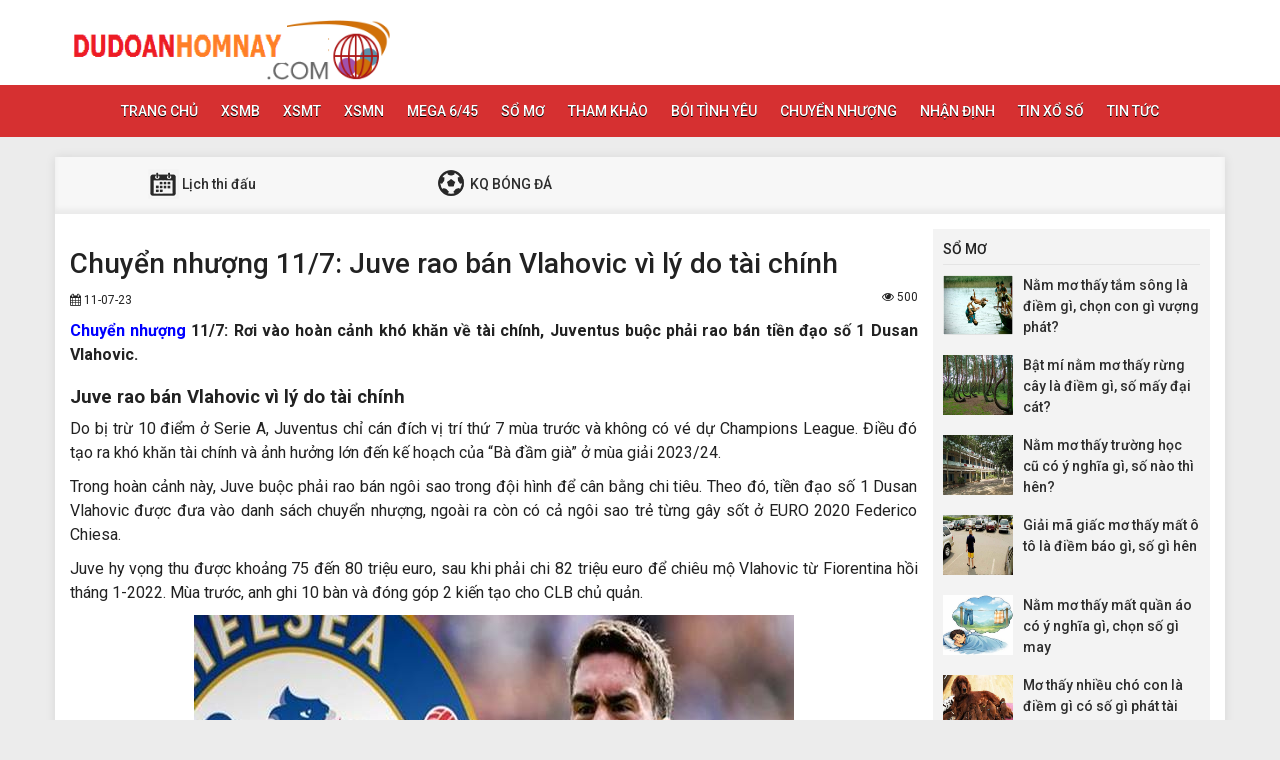

--- FILE ---
content_type: text/html; charset=UTF-8
request_url: https://dudoanhomnay.com/chuyen-nhuong-11-7-juve-rao-ban-vlahovic-vi-ly-do-tai-chinh/
body_size: 13150
content:
<!DOCTYPE html>
<html lang="en">
<head>
    <meta charset="UTF-8">
    <meta name="viewport" content="width=device-width, initial-scale=1, shrink-to-fit=no">
    <link rel="stylesheet" href="https://dudoanhomnay.com/wp-content/themes/bongdaxoso/css/bootstrap.min.css">
    <link rel="stylesheet" href="https://dudoanhomnay.com/wp-content/themes/bongdaxoso/css/styles.css">
    <link href="https://dudoanhomnay.com/wp-content/themes/bongdaxoso/css/font-awesome.min.css" rel="stylesheet">
	<script src="https://dudoanhomnay.com/wp-content/themes/bongdaxoso/js/jquery.min.js"></script>
	<script type="text/javascript" src="https://dudoanhomnay.com/wp-content/themes/bongdaxoso/js/moment.min.js"></script>
	<script src="https://dudoanhomnay.com/wp-content/themes/bongdaxoso/js/daterangepicker.min.js"></script>
	<meta name='robots' content='index, follow, max-image-preview:large, max-snippet:-1, max-video-preview:-1' />
	<style>img:is([sizes="auto" i], [sizes^="auto," i]) { contain-intrinsic-size: 3000px 1500px }</style>
	
	<!-- This site is optimized with the Yoast SEO Premium plugin v22.6 (Yoast SEO v22.6) - https://yoast.com/wordpress/plugins/seo/ -->
	<title>Chuyển nhượng 11/7: Juve rao bán Vlahovic vì lý do tài chính</title>
	<meta name="description" content="Chuyển nhượng 11/7: Rơi vào hoàn cảnh khó khăn về tài chính, Juventus buộc phải rao bán tiền đạo số 1 Dusan Vlahovic." />
	<link rel="canonical" href="https://dudoanhomnay.com/chuyen-nhuong-11-7-juve-rao-ban-vlahovic-vi-ly-do-tai-chinh/" />
	<meta property="og:locale" content="vi_VN" />
	<meta property="og:type" content="article" />
	<meta property="og:title" content="Chuyển nhượng 11/7: Juve rao bán Vlahovic vì lý do tài chính" />
	<meta property="og:description" content="Chuyển nhượng 11/7: Rơi vào hoàn cảnh khó khăn về tài chính, Juventus buộc phải rao bán tiền đạo số 1 Dusan Vlahovic." />
	<meta property="og:url" content="https://dudoanhomnay.com/chuyen-nhuong-11-7-juve-rao-ban-vlahovic-vi-ly-do-tai-chinh/" />
	<meta property="og:site_name" content="Bóng đá - Xổ số" />
	<meta property="article:published_time" content="2023-07-11T06:45:15+00:00" />
<meta property="og:image:secure_url" content="https://dudoanhomnay.com/wp-content/uploads/2023/07/chuyen-nhuong-11-7-juve-rao-ban-vlahovic-vi-ly-do-tai-chinh.jpg" />
	<meta property="og:image" content="https://dudoanhomnay.com/wp-content/uploads/2023/07/chuyen-nhuong-11-7-juve-rao-ban-vlahovic-vi-ly-do-tai-chinh.jpg" />
	<meta property="og:image:width" content="600" />
	<meta property="og:image:height" content="450" />
	<meta property="og:image:type" content="image/jpeg" />
	<meta name="author" content="thuanqq" />
	<meta name="twitter:card" content="summary_large_image" />
	<meta name="twitter:label1" content="Được viết bởi" />
	<meta name="twitter:data1" content="thuanqq" />
	<meta name="twitter:label2" content="Ước tính thời gian đọc" />
	<meta name="twitter:data2" content="3 phút" />
	<!-- / Yoast SEO Premium plugin. -->


<script type="text/javascript">
/* <![CDATA[ */
window._wpemojiSettings = {"baseUrl":"https:\/\/s.w.org\/images\/core\/emoji\/16.0.1\/72x72\/","ext":".png","svgUrl":"https:\/\/s.w.org\/images\/core\/emoji\/16.0.1\/svg\/","svgExt":".svg","source":{"concatemoji":"https:\/\/dudoanhomnay.com\/wp-includes\/js\/wp-emoji-release.min.js?ver=6.8.3"}};
/*! This file is auto-generated */
!function(s,n){var o,i,e;function c(e){try{var t={supportTests:e,timestamp:(new Date).valueOf()};sessionStorage.setItem(o,JSON.stringify(t))}catch(e){}}function p(e,t,n){e.clearRect(0,0,e.canvas.width,e.canvas.height),e.fillText(t,0,0);var t=new Uint32Array(e.getImageData(0,0,e.canvas.width,e.canvas.height).data),a=(e.clearRect(0,0,e.canvas.width,e.canvas.height),e.fillText(n,0,0),new Uint32Array(e.getImageData(0,0,e.canvas.width,e.canvas.height).data));return t.every(function(e,t){return e===a[t]})}function u(e,t){e.clearRect(0,0,e.canvas.width,e.canvas.height),e.fillText(t,0,0);for(var n=e.getImageData(16,16,1,1),a=0;a<n.data.length;a++)if(0!==n.data[a])return!1;return!0}function f(e,t,n,a){switch(t){case"flag":return n(e,"\ud83c\udff3\ufe0f\u200d\u26a7\ufe0f","\ud83c\udff3\ufe0f\u200b\u26a7\ufe0f")?!1:!n(e,"\ud83c\udde8\ud83c\uddf6","\ud83c\udde8\u200b\ud83c\uddf6")&&!n(e,"\ud83c\udff4\udb40\udc67\udb40\udc62\udb40\udc65\udb40\udc6e\udb40\udc67\udb40\udc7f","\ud83c\udff4\u200b\udb40\udc67\u200b\udb40\udc62\u200b\udb40\udc65\u200b\udb40\udc6e\u200b\udb40\udc67\u200b\udb40\udc7f");case"emoji":return!a(e,"\ud83e\udedf")}return!1}function g(e,t,n,a){var r="undefined"!=typeof WorkerGlobalScope&&self instanceof WorkerGlobalScope?new OffscreenCanvas(300,150):s.createElement("canvas"),o=r.getContext("2d",{willReadFrequently:!0}),i=(o.textBaseline="top",o.font="600 32px Arial",{});return e.forEach(function(e){i[e]=t(o,e,n,a)}),i}function t(e){var t=s.createElement("script");t.src=e,t.defer=!0,s.head.appendChild(t)}"undefined"!=typeof Promise&&(o="wpEmojiSettingsSupports",i=["flag","emoji"],n.supports={everything:!0,everythingExceptFlag:!0},e=new Promise(function(e){s.addEventListener("DOMContentLoaded",e,{once:!0})}),new Promise(function(t){var n=function(){try{var e=JSON.parse(sessionStorage.getItem(o));if("object"==typeof e&&"number"==typeof e.timestamp&&(new Date).valueOf()<e.timestamp+604800&&"object"==typeof e.supportTests)return e.supportTests}catch(e){}return null}();if(!n){if("undefined"!=typeof Worker&&"undefined"!=typeof OffscreenCanvas&&"undefined"!=typeof URL&&URL.createObjectURL&&"undefined"!=typeof Blob)try{var e="postMessage("+g.toString()+"("+[JSON.stringify(i),f.toString(),p.toString(),u.toString()].join(",")+"));",a=new Blob([e],{type:"text/javascript"}),r=new Worker(URL.createObjectURL(a),{name:"wpTestEmojiSupports"});return void(r.onmessage=function(e){c(n=e.data),r.terminate(),t(n)})}catch(e){}c(n=g(i,f,p,u))}t(n)}).then(function(e){for(var t in e)n.supports[t]=e[t],n.supports.everything=n.supports.everything&&n.supports[t],"flag"!==t&&(n.supports.everythingExceptFlag=n.supports.everythingExceptFlag&&n.supports[t]);n.supports.everythingExceptFlag=n.supports.everythingExceptFlag&&!n.supports.flag,n.DOMReady=!1,n.readyCallback=function(){n.DOMReady=!0}}).then(function(){return e}).then(function(){var e;n.supports.everything||(n.readyCallback(),(e=n.source||{}).concatemoji?t(e.concatemoji):e.wpemoji&&e.twemoji&&(t(e.twemoji),t(e.wpemoji)))}))}((window,document),window._wpemojiSettings);
/* ]]> */
</script>
<style id='wp-emoji-styles-inline-css' type='text/css'>

	img.wp-smiley, img.emoji {
		display: inline !important;
		border: none !important;
		box-shadow: none !important;
		height: 1em !important;
		width: 1em !important;
		margin: 0 0.07em !important;
		vertical-align: -0.1em !important;
		background: none !important;
		padding: 0 !important;
	}
</style>
<link rel='stylesheet' id='wp-block-library-css' href='https://dudoanhomnay.com/wp-includes/css/dist/block-library/style.min.css?ver=6.8.3' type='text/css' media='all' />
<style id='classic-theme-styles-inline-css' type='text/css'>
/*! This file is auto-generated */
.wp-block-button__link{color:#fff;background-color:#32373c;border-radius:9999px;box-shadow:none;text-decoration:none;padding:calc(.667em + 2px) calc(1.333em + 2px);font-size:1.125em}.wp-block-file__button{background:#32373c;color:#fff;text-decoration:none}
</style>
<style id='global-styles-inline-css' type='text/css'>
:root{--wp--preset--aspect-ratio--square: 1;--wp--preset--aspect-ratio--4-3: 4/3;--wp--preset--aspect-ratio--3-4: 3/4;--wp--preset--aspect-ratio--3-2: 3/2;--wp--preset--aspect-ratio--2-3: 2/3;--wp--preset--aspect-ratio--16-9: 16/9;--wp--preset--aspect-ratio--9-16: 9/16;--wp--preset--color--black: #000000;--wp--preset--color--cyan-bluish-gray: #abb8c3;--wp--preset--color--white: #ffffff;--wp--preset--color--pale-pink: #f78da7;--wp--preset--color--vivid-red: #cf2e2e;--wp--preset--color--luminous-vivid-orange: #ff6900;--wp--preset--color--luminous-vivid-amber: #fcb900;--wp--preset--color--light-green-cyan: #7bdcb5;--wp--preset--color--vivid-green-cyan: #00d084;--wp--preset--color--pale-cyan-blue: #8ed1fc;--wp--preset--color--vivid-cyan-blue: #0693e3;--wp--preset--color--vivid-purple: #9b51e0;--wp--preset--gradient--vivid-cyan-blue-to-vivid-purple: linear-gradient(135deg,rgba(6,147,227,1) 0%,rgb(155,81,224) 100%);--wp--preset--gradient--light-green-cyan-to-vivid-green-cyan: linear-gradient(135deg,rgb(122,220,180) 0%,rgb(0,208,130) 100%);--wp--preset--gradient--luminous-vivid-amber-to-luminous-vivid-orange: linear-gradient(135deg,rgba(252,185,0,1) 0%,rgba(255,105,0,1) 100%);--wp--preset--gradient--luminous-vivid-orange-to-vivid-red: linear-gradient(135deg,rgba(255,105,0,1) 0%,rgb(207,46,46) 100%);--wp--preset--gradient--very-light-gray-to-cyan-bluish-gray: linear-gradient(135deg,rgb(238,238,238) 0%,rgb(169,184,195) 100%);--wp--preset--gradient--cool-to-warm-spectrum: linear-gradient(135deg,rgb(74,234,220) 0%,rgb(151,120,209) 20%,rgb(207,42,186) 40%,rgb(238,44,130) 60%,rgb(251,105,98) 80%,rgb(254,248,76) 100%);--wp--preset--gradient--blush-light-purple: linear-gradient(135deg,rgb(255,206,236) 0%,rgb(152,150,240) 100%);--wp--preset--gradient--blush-bordeaux: linear-gradient(135deg,rgb(254,205,165) 0%,rgb(254,45,45) 50%,rgb(107,0,62) 100%);--wp--preset--gradient--luminous-dusk: linear-gradient(135deg,rgb(255,203,112) 0%,rgb(199,81,192) 50%,rgb(65,88,208) 100%);--wp--preset--gradient--pale-ocean: linear-gradient(135deg,rgb(255,245,203) 0%,rgb(182,227,212) 50%,rgb(51,167,181) 100%);--wp--preset--gradient--electric-grass: linear-gradient(135deg,rgb(202,248,128) 0%,rgb(113,206,126) 100%);--wp--preset--gradient--midnight: linear-gradient(135deg,rgb(2,3,129) 0%,rgb(40,116,252) 100%);--wp--preset--font-size--small: 13px;--wp--preset--font-size--medium: 20px;--wp--preset--font-size--large: 36px;--wp--preset--font-size--x-large: 42px;--wp--preset--spacing--20: 0.44rem;--wp--preset--spacing--30: 0.67rem;--wp--preset--spacing--40: 1rem;--wp--preset--spacing--50: 1.5rem;--wp--preset--spacing--60: 2.25rem;--wp--preset--spacing--70: 3.38rem;--wp--preset--spacing--80: 5.06rem;--wp--preset--shadow--natural: 6px 6px 9px rgba(0, 0, 0, 0.2);--wp--preset--shadow--deep: 12px 12px 50px rgba(0, 0, 0, 0.4);--wp--preset--shadow--sharp: 6px 6px 0px rgba(0, 0, 0, 0.2);--wp--preset--shadow--outlined: 6px 6px 0px -3px rgba(255, 255, 255, 1), 6px 6px rgba(0, 0, 0, 1);--wp--preset--shadow--crisp: 6px 6px 0px rgba(0, 0, 0, 1);}:where(.is-layout-flex){gap: 0.5em;}:where(.is-layout-grid){gap: 0.5em;}body .is-layout-flex{display: flex;}.is-layout-flex{flex-wrap: wrap;align-items: center;}.is-layout-flex > :is(*, div){margin: 0;}body .is-layout-grid{display: grid;}.is-layout-grid > :is(*, div){margin: 0;}:where(.wp-block-columns.is-layout-flex){gap: 2em;}:where(.wp-block-columns.is-layout-grid){gap: 2em;}:where(.wp-block-post-template.is-layout-flex){gap: 1.25em;}:where(.wp-block-post-template.is-layout-grid){gap: 1.25em;}.has-black-color{color: var(--wp--preset--color--black) !important;}.has-cyan-bluish-gray-color{color: var(--wp--preset--color--cyan-bluish-gray) !important;}.has-white-color{color: var(--wp--preset--color--white) !important;}.has-pale-pink-color{color: var(--wp--preset--color--pale-pink) !important;}.has-vivid-red-color{color: var(--wp--preset--color--vivid-red) !important;}.has-luminous-vivid-orange-color{color: var(--wp--preset--color--luminous-vivid-orange) !important;}.has-luminous-vivid-amber-color{color: var(--wp--preset--color--luminous-vivid-amber) !important;}.has-light-green-cyan-color{color: var(--wp--preset--color--light-green-cyan) !important;}.has-vivid-green-cyan-color{color: var(--wp--preset--color--vivid-green-cyan) !important;}.has-pale-cyan-blue-color{color: var(--wp--preset--color--pale-cyan-blue) !important;}.has-vivid-cyan-blue-color{color: var(--wp--preset--color--vivid-cyan-blue) !important;}.has-vivid-purple-color{color: var(--wp--preset--color--vivid-purple) !important;}.has-black-background-color{background-color: var(--wp--preset--color--black) !important;}.has-cyan-bluish-gray-background-color{background-color: var(--wp--preset--color--cyan-bluish-gray) !important;}.has-white-background-color{background-color: var(--wp--preset--color--white) !important;}.has-pale-pink-background-color{background-color: var(--wp--preset--color--pale-pink) !important;}.has-vivid-red-background-color{background-color: var(--wp--preset--color--vivid-red) !important;}.has-luminous-vivid-orange-background-color{background-color: var(--wp--preset--color--luminous-vivid-orange) !important;}.has-luminous-vivid-amber-background-color{background-color: var(--wp--preset--color--luminous-vivid-amber) !important;}.has-light-green-cyan-background-color{background-color: var(--wp--preset--color--light-green-cyan) !important;}.has-vivid-green-cyan-background-color{background-color: var(--wp--preset--color--vivid-green-cyan) !important;}.has-pale-cyan-blue-background-color{background-color: var(--wp--preset--color--pale-cyan-blue) !important;}.has-vivid-cyan-blue-background-color{background-color: var(--wp--preset--color--vivid-cyan-blue) !important;}.has-vivid-purple-background-color{background-color: var(--wp--preset--color--vivid-purple) !important;}.has-black-border-color{border-color: var(--wp--preset--color--black) !important;}.has-cyan-bluish-gray-border-color{border-color: var(--wp--preset--color--cyan-bluish-gray) !important;}.has-white-border-color{border-color: var(--wp--preset--color--white) !important;}.has-pale-pink-border-color{border-color: var(--wp--preset--color--pale-pink) !important;}.has-vivid-red-border-color{border-color: var(--wp--preset--color--vivid-red) !important;}.has-luminous-vivid-orange-border-color{border-color: var(--wp--preset--color--luminous-vivid-orange) !important;}.has-luminous-vivid-amber-border-color{border-color: var(--wp--preset--color--luminous-vivid-amber) !important;}.has-light-green-cyan-border-color{border-color: var(--wp--preset--color--light-green-cyan) !important;}.has-vivid-green-cyan-border-color{border-color: var(--wp--preset--color--vivid-green-cyan) !important;}.has-pale-cyan-blue-border-color{border-color: var(--wp--preset--color--pale-cyan-blue) !important;}.has-vivid-cyan-blue-border-color{border-color: var(--wp--preset--color--vivid-cyan-blue) !important;}.has-vivid-purple-border-color{border-color: var(--wp--preset--color--vivid-purple) !important;}.has-vivid-cyan-blue-to-vivid-purple-gradient-background{background: var(--wp--preset--gradient--vivid-cyan-blue-to-vivid-purple) !important;}.has-light-green-cyan-to-vivid-green-cyan-gradient-background{background: var(--wp--preset--gradient--light-green-cyan-to-vivid-green-cyan) !important;}.has-luminous-vivid-amber-to-luminous-vivid-orange-gradient-background{background: var(--wp--preset--gradient--luminous-vivid-amber-to-luminous-vivid-orange) !important;}.has-luminous-vivid-orange-to-vivid-red-gradient-background{background: var(--wp--preset--gradient--luminous-vivid-orange-to-vivid-red) !important;}.has-very-light-gray-to-cyan-bluish-gray-gradient-background{background: var(--wp--preset--gradient--very-light-gray-to-cyan-bluish-gray) !important;}.has-cool-to-warm-spectrum-gradient-background{background: var(--wp--preset--gradient--cool-to-warm-spectrum) !important;}.has-blush-light-purple-gradient-background{background: var(--wp--preset--gradient--blush-light-purple) !important;}.has-blush-bordeaux-gradient-background{background: var(--wp--preset--gradient--blush-bordeaux) !important;}.has-luminous-dusk-gradient-background{background: var(--wp--preset--gradient--luminous-dusk) !important;}.has-pale-ocean-gradient-background{background: var(--wp--preset--gradient--pale-ocean) !important;}.has-electric-grass-gradient-background{background: var(--wp--preset--gradient--electric-grass) !important;}.has-midnight-gradient-background{background: var(--wp--preset--gradient--midnight) !important;}.has-small-font-size{font-size: var(--wp--preset--font-size--small) !important;}.has-medium-font-size{font-size: var(--wp--preset--font-size--medium) !important;}.has-large-font-size{font-size: var(--wp--preset--font-size--large) !important;}.has-x-large-font-size{font-size: var(--wp--preset--font-size--x-large) !important;}
:where(.wp-block-post-template.is-layout-flex){gap: 1.25em;}:where(.wp-block-post-template.is-layout-grid){gap: 1.25em;}
:where(.wp-block-columns.is-layout-flex){gap: 2em;}:where(.wp-block-columns.is-layout-grid){gap: 2em;}
:root :where(.wp-block-pullquote){font-size: 1.5em;line-height: 1.6;}
</style>
<link rel='stylesheet' id='yith-infs-style-css' href='https://dudoanhomnay.com/wp-content/plugins/yith-infinite-scrolling/assets/css/frontend.css?ver=2.2.0' type='text/css' media='all' />
<link rel='stylesheet' id='wp-pagenavi-css' href='https://dudoanhomnay.com/wp-content/plugins/wp-pagenavi/pagenavi-css.css?ver=2.70' type='text/css' media='all' />
<script type="text/javascript" src="https://dudoanhomnay.com/wp-includes/js/jquery/jquery.min.js?ver=3.7.1" id="jquery-core-js"></script>
<script type="text/javascript" src="https://dudoanhomnay.com/wp-includes/js/jquery/jquery-migrate.min.js?ver=3.4.1" id="jquery-migrate-js"></script>
<script type="text/javascript" id="my_loadmore-js-extra">
/* <![CDATA[ */
var misha_loadmore_params = {"ajaxurl":"https:\/\/dudoanhomnay.com\/wp-admin\/admin-ajax.php","posts":"{\"page\":0,\"name\":\"chuyen-nhuong-11-7-juve-rao-ban-vlahovic-vi-ly-do-tai-chinh\",\"error\":\"\",\"m\":\"\",\"p\":0,\"post_parent\":\"\",\"subpost\":\"\",\"subpost_id\":\"\",\"attachment\":\"\",\"attachment_id\":0,\"pagename\":\"\",\"page_id\":0,\"second\":\"\",\"minute\":\"\",\"hour\":\"\",\"day\":0,\"monthnum\":0,\"year\":0,\"w\":0,\"category_name\":\"\",\"tag\":\"\",\"cat\":\"\",\"tag_id\":\"\",\"author\":\"\",\"author_name\":\"\",\"feed\":\"\",\"tb\":\"\",\"paged\":0,\"meta_key\":\"\",\"meta_value\":\"\",\"preview\":\"\",\"s\":\"\",\"sentence\":\"\",\"title\":\"\",\"fields\":\"all\",\"menu_order\":\"\",\"embed\":\"\",\"category__in\":[],\"category__not_in\":[],\"category__and\":[],\"post__in\":[],\"post__not_in\":[],\"post_name__in\":[],\"tag__in\":[],\"tag__not_in\":[],\"tag__and\":[],\"tag_slug__in\":[],\"tag_slug__and\":[],\"post_parent__in\":[],\"post_parent__not_in\":[],\"author__in\":[],\"author__not_in\":[],\"search_columns\":[],\"ignore_sticky_posts\":false,\"suppress_filters\":false,\"cache_results\":true,\"update_post_term_cache\":true,\"update_menu_item_cache\":false,\"lazy_load_term_meta\":true,\"update_post_meta_cache\":true,\"post_type\":\"\",\"posts_per_page\":20,\"nopaging\":false,\"comments_per_page\":\"50\",\"no_found_rows\":false,\"order\":\"DESC\"}","current_page":"1","max_page":"0"};
/* ]]> */
</script>
<script type="text/javascript" src="https://dudoanhomnay.com/wp-content/themes/bongdaxoso/js/main.js?ver=6.8.3" id="my_loadmore-js"></script>
<link rel="https://api.w.org/" href="https://dudoanhomnay.com/wp-json/" /><link rel="alternate" title="JSON" type="application/json" href="https://dudoanhomnay.com/wp-json/wp/v2/posts/10528" /><meta name="generator" content="WordPress 6.8.3" />
<link rel='shortlink' href='https://dudoanhomnay.com/?p=10528' />
<link rel="alternate" title="oNhúng (JSON)" type="application/json+oembed" href="https://dudoanhomnay.com/wp-json/oembed/1.0/embed?url=https%3A%2F%2Fdudoanhomnay.com%2Fchuyen-nhuong-11-7-juve-rao-ban-vlahovic-vi-ly-do-tai-chinh%2F" />
<link rel="alternate" title="oNhúng (XML)" type="text/xml+oembed" href="https://dudoanhomnay.com/wp-json/oembed/1.0/embed?url=https%3A%2F%2Fdudoanhomnay.com%2Fchuyen-nhuong-11-7-juve-rao-ban-vlahovic-vi-ly-do-tai-chinh%2F&#038;format=xml" />


<!-- This site is optimized with the Schema plugin v1.7.9.6 - https://schema.press -->
<script type="application/ld+json">{"@context":"https:\/\/schema.org\/","@type":"BlogPosting","mainEntityOfPage":{"@type":"WebPage","@id":"https:\/\/dudoanhomnay.com\/chuyen-nhuong-11-7-juve-rao-ban-vlahovic-vi-ly-do-tai-chinh\/"},"url":"https:\/\/dudoanhomnay.com\/chuyen-nhuong-11-7-juve-rao-ban-vlahovic-vi-ly-do-tai-chinh\/","headline":"Chuyển nhượng 11\/7: Juve rao bán Vlahovic vì lý do tài chính","datePublished":"2023-07-11T13:45:15+07:00","dateModified":"2023-07-11T13:45:15+07:00","publisher":{"@type":"Organization","@id":"https:\/\/dudoanhomnay.com\/#organization","name":"Dự đoán xổ số-bóng đá","logo":{"@type":"ImageObject","url":"https:\/\/dudoanhomnay.com\/wp-content\/uploads\/2018\/12\/logo1-1.png","width":600,"height":60}},"image":{"@type":"ImageObject","url":"https:\/\/dudoanhomnay.com\/wp-content\/uploads\/2023\/07\/chuyen-nhuong-11-7-juve-rao-ban-vlahovic-vi-ly-do-tai-chinh.jpg","width":696,"height":450},"articleSection":"Tin chuyển nhượng - Tin bóng đá online 24h mới nhất","description":"Chuyển nhượng 11\/7: Rơi vào hoàn cảnh khó khăn về tài chính, Juventus buộc phải rao bán tiền đạo số 1 Dusan Vlahovic.","author":{"@type":"Person","name":"thuanqq","url":"https:\/\/dudoanhomnay.com\/author\/thuanqq\/","image":{"@type":"ImageObject","url":"https:\/\/secure.gravatar.com\/avatar\/a9a455c12e1c323467c8c76209b7255c6c823e59bf80a9ff65b7e3dacae40121?s=96&d=mm&r=g","height":96,"width":96}}}</script>

<link rel="icon" href="https://dudoanhomnay.com/wp-content/uploads/2018/09/cropped-icon-dudoan-1-32x32.png" sizes="32x32" />
<link rel="icon" href="https://dudoanhomnay.com/wp-content/uploads/2018/09/cropped-icon-dudoan-1-192x192.png" sizes="192x192" />
<link rel="apple-touch-icon" href="https://dudoanhomnay.com/wp-content/uploads/2018/09/cropped-icon-dudoan-1-180x180.png" />
<meta name="msapplication-TileImage" content="https://dudoanhomnay.com/wp-content/uploads/2018/09/cropped-icon-dudoan-1-270x270.png" />
	

	<!-- Global site tag (gtag.js) - Google Analytics -->
	<script async src="https://www.googletagmanager.com/gtag/js?id=UA-126379535-1"></script>
	<script>
	  window.dataLayer = window.dataLayer || [];
	  function gtag(){dataLayer.push(arguments);}
	  gtag('js', new Date());

	  gtag('config', 'UA-126379535-1');
	</script>
	<meta name="google-site-verification" content="y-g4z2DkZhfC4jdfW47TLlW3K9HLL3w1CtVzapST7Yo" />
</head>
<body>
<div class="top-nav">
    <div class="container">
        <a href="https://dudoanhomnay.com" class="logo"><img src="https://dudoanhomnay.com/wp-content/uploads/2018/12/logo1-1.png" alt="Bóng đá &#8211; Xổ số"/></a>
		
    </div>
    <nav class="navbar navbar-fb">
        <div class="container">
            <div class="navbar-header">
                <button type="button" class="navbar-toggle collapsed" data-toggle="collapse" data-target="#fb-navbar"
                        aria-expanded="false">
                    <span class="sr-only">Toggle navigation</span>
                    <span class="icon-bar"></span>
                    <span class="icon-bar"></span>
                    <span class="icon-bar"></span>
                </button>
            </div>
            <div class="collapse navbar-collapse" id="fb-navbar">
                <ul class="nav navbar-nav">
										<li id="menu-item-5" class="menu-item menu-item-type-custom menu-item-object-custom menu-item-home menu-item-5"><a href="https://dudoanhomnay.com/">Trang chủ</a></li>
<li id="menu-item-66" class="menu-item menu-item-type-post_type menu-item-object-page menu-item-has-children menu-item-66"><a href="https://dudoanhomnay.com/xsmb-ket-qua-xo-so-mien-bac-xstd/">XSMB</a>
<ul class="sub-menu">
	<li id="menu-item-6784" class="menu-item menu-item-type-post_type menu-item-object-page menu-item-6784"><a href="https://dudoanhomnay.com/xo-so-mien-bac-30-ngay/">XSMB 30 ngày</a></li>
	<li id="menu-item-6783" class="menu-item menu-item-type-post_type menu-item-object-page menu-item-6783"><a href="https://dudoanhomnay.com/xo-so-mien-bac-60-ngay/">XSMB 60 ngày</a></li>
	<li id="menu-item-6782" class="menu-item menu-item-type-post_type menu-item-object-page menu-item-6782"><a href="https://dudoanhomnay.com/xo-so-mien-bac-90-ngay/">XSMB 90 ngày</a></li>
	<li id="menu-item-6781" class="menu-item menu-item-type-post_type menu-item-object-page menu-item-6781"><a href="https://dudoanhomnay.com/xo-so-mien-bac-100-ngay/">XSMB 100 ngày</a></li>
</ul>
</li>
<li id="menu-item-65" class="menu-item menu-item-type-post_type menu-item-object-page menu-item-has-children menu-item-65"><a href="https://dudoanhomnay.com/xsmt-ket-qua-xo-so-mien-trung/">XSMT</a>
<ul class="sub-menu">
	<li id="menu-item-6776" class="menu-item menu-item-type-post_type menu-item-object-page menu-item-6776"><a href="https://dudoanhomnay.com/xo-so-mien-trung-30-ngay/">XSMT 30 ngày</a></li>
	<li id="menu-item-6775" class="menu-item menu-item-type-post_type menu-item-object-page menu-item-6775"><a href="https://dudoanhomnay.com/xo-so-mien-trung-60-ngay/">XSMT 60 ngày</a></li>
	<li id="menu-item-6774" class="menu-item menu-item-type-post_type menu-item-object-page menu-item-6774"><a href="https://dudoanhomnay.com/xo-so-mien-trung-90-ngay/">XSMT 90 ngày</a></li>
	<li id="menu-item-6773" class="menu-item menu-item-type-post_type menu-item-object-page menu-item-6773"><a href="https://dudoanhomnay.com/xo-so-mien-trung-100-ngay/">XSMT 100 ngày</a></li>
</ul>
</li>
<li id="menu-item-64" class="menu-item menu-item-type-post_type menu-item-object-page menu-item-has-children menu-item-64"><a href="https://dudoanhomnay.com/xsmn-ket-qua-xo-so-mien-nam/">XSMN</a>
<ul class="sub-menu">
	<li id="menu-item-6777" class="menu-item menu-item-type-post_type menu-item-object-page menu-item-6777"><a href="https://dudoanhomnay.com/xo-so-mien-nam-30-ngay/">XSMN 30 ngày</a></li>
	<li id="menu-item-6778" class="menu-item menu-item-type-post_type menu-item-object-page menu-item-6778"><a href="https://dudoanhomnay.com/xo-so-mien-nam-60-ngay/">XSMN 60 ngày</a></li>
	<li id="menu-item-6779" class="menu-item menu-item-type-post_type menu-item-object-page menu-item-6779"><a href="https://dudoanhomnay.com/xo-so-mien-nam-90-ngay/">XSMN 90 ngày</a></li>
	<li id="menu-item-6780" class="menu-item menu-item-type-post_type menu-item-object-page menu-item-6780"><a href="https://dudoanhomnay.com/xo-so-mien-nam-100-ngay/">XSMN 100 ngày</a></li>
</ul>
</li>
<li id="menu-item-61" class="menu-item menu-item-type-post_type menu-item-object-page menu-item-61"><a href="https://dudoanhomnay.com/vietlott-ket-qua-xo-so-mega645/">Mega 6/45</a></li>
<li id="menu-item-94" class="menu-item menu-item-type-taxonomy menu-item-object-category menu-item-94"><a href="https://dudoanhomnay.com/so-mo/">Sổ Mơ</a></li>
<li id="menu-item-206" class="menu-item menu-item-type-taxonomy menu-item-object-category menu-item-206"><a href="https://dudoanhomnay.com/phan-tich/">Tham khảo</a></li>
<li id="menu-item-474" class="menu-item menu-item-type-taxonomy menu-item-object-category menu-item-474"><a href="https://dudoanhomnay.com/boi-tinh-yeu/">Bói tình yêu</a></li>
<li id="menu-item-519" class="menu-item menu-item-type-taxonomy menu-item-object-category current-post-ancestor current-menu-parent current-post-parent menu-item-519"><a href="https://dudoanhomnay.com/chuyen-nhuong/">Chuyển nhượng</a></li>
<li id="menu-item-820" class="menu-item menu-item-type-taxonomy menu-item-object-category menu-item-820"><a href="https://dudoanhomnay.com/nhan-dinh-bong-da/">Nhận Định</a></li>
<li id="menu-item-6727" class="menu-item menu-item-type-taxonomy menu-item-object-category menu-item-6727"><a href="https://dudoanhomnay.com/tin-xo-so/">Tin xổ số</a></li>
<li id="menu-item-14067" class="menu-item menu-item-type-taxonomy menu-item-object-category menu-item-14067"><a href="https://dudoanhomnay.com/tin-tuc/">Tin tức</a></li>
                </ul>
            </div>
        </div>
    </nav>
</div><div class="container fb-cont">
    <div class="row">
       <div class="sub-nav">
<ul>
	<li><a href="https://dudoanhomnay.com/lich-thi-dau/"><img src="https://dudoanhomnay.com/wp-content/uploads/2018/06/sn-cl.png" alt="ltd"> Lịch thi đấu</a></li>
	<li><a href="https://dudoanhomnay.com/ket-qua-bong-da/"><img src="https://dudoanhomnay.com/wp-content/uploads/2018/06/sn-kq.png" alt="kqbd"> KQ BÓNG ĐÁ</a></li>
</ul>
</div>       <div class="col-md-9">
            <div class="news-post">
                <h1>Chuyển nhượng 11/7: Juve rao bán Vlahovic vì lý do tài chính</h1>
				                <p><small><i class="fa fa-calendar" data-original-title="" title=""></i> 11-07-23</small><small style="float: right;"><i class="fa fa-eye" aria-hidden="true"></i> 500</small
</p> 
				<div class="post-dt single_detal">
                   <p style="text-align: justify"><strong><a href="https://dudoanhomnay.com/chuyen-nhuong/">Chuyển nhượng</a> 11/7: Rơi vào hoàn cảnh khó khăn về tài chính, Juventus buộc phải rao bán tiền đạo số 1 Dusan Vlahovic.</strong></p>
<h2 style="text-align: justify"><strong>Juve rao bán Vlahovic vì lý do tài chính</strong></h2>
<p style="text-align: justify">Do bị trừ 10 điểm ở Serie A, Juventus chỉ cán đích vị trí thứ 7 mùa trước và không có vé dự Champions League. Điều đó tạo ra khó khăn tài chính và ảnh hưởng lớn đến kế hoạch của &#8220;Bà đầm già&#8221; ở mùa giải 2023/24.</p>
<p style="text-align: justify">Trong hoàn cảnh này, Juve buộc phải rao bán ngôi sao trong đội hình để cân bằng chi tiêu. Theo đó, tiền đạo số 1 Dusan Vlahovic được đưa vào danh sách chuyển nhượng, ngoài ra còn có cả ngôi sao trẻ từng gây sốt ở EURO 2020 Federico Chiesa.</p>
<p style="text-align: justify">Juve hy vọng thu được khoảng 75 đến 80 triệu euro, sau khi phải chi 82 triệu euro để chiêu mộ Vlahovic từ Fiorentina hồi tháng 1-2022. Mùa trước, anh ghi 10 bàn và đóng góp 2 kiến tạo cho CLB chủ quản.</p>
<p><img fetchpriority="high" decoding="async" class="aligncenter size-full wp-image-10529" src="https://dudoanhomnay.com/wp-content/uploads/2023/07/chuyen-nhuong-11-7-juve-rao-ban-vlahovic-vi-ly-do-tai-chinh.jpg" alt="Chuyển nhượng 11/7: Juve rao bán Vlahovic vì lý do tài chính" width="600" height="450" /></p>
<p style="text-align: justify">Việc &#8220;Bà đầm già&#8221; rao bán Vlahovic đến trong bối cảnh Chelsea đang săn tìm một trung phong đích thực. Dù đã chiêu mộ Jackson và Nkunku nhưng đây đều không phải những &#8220;số 9&#8221; điển hình, trong khi Lukaku không có cửa trở lại Stamford Bridge.</p>
<p style="text-align: justify">Theo nhiều nguồn tin ở Italia, Juve đang đặt vấn đề với Chelsea về việc đội bóng Anh chi 25 triệu euro + Lukaku để đổi lấy Vlahovic. Đây là một đề nghị tương đối hợp lý với cả hai đội trong hoàn cảnh này.</p>
<p>Để bạn có thể nắm được đời sống thể thao trong nước và quốc tế, chúng tôi xin gửi đến bạn <a href="https://bongda.wap.vn/ket-qua-bong-da.html"><strong>kết quả bóng đá hôm nay</strong></a> mới nhất được cập liên tục 24/7.</p>
<h2 style="text-align: justify"><strong>PSG nhảy vào cuộc đua tranh Harry Kane</strong></h2>
<p style="text-align: justify">Tương lai Harry Kane là chủ đề nóng trong kỳ chuyển nhượng hè 2023 khi anh chỉ còn thời hạn một năm hợp đồng với đội bóng thành London.</p>
<p style="text-align: justify">Bayern Munich đã gửi hai lời đề nghị hỏi mua tiền đạo số 1 tuyển Anh nhưng đều bị Spurs từ chối, với mức giá cao nhất 68 triệu bảng chưa bao gồm phụ phí.</p>
<p style="text-align: justify">Nguồn tin từ Pháp cho hay, PSG cũng vừa nhảy vào cuộc đua giành chữ ký Harry Kane.</p>
<p style="text-align: justify">Luis Enrique cùng chủ tịch Nasser Al-Khelaifi đều rất ngưỡng mộ Kane nên quyết tâm rước &#8220;số 9&#8221; này về Paris.</p>
<p style="text-align: justify">Khelaifi đã có cuộc thương thảo với đại diện Kane. Nhà ĐKVĐ Ligue 1 sẵn sàng trao cho thủ quân Tam sư hợp đồng 5 năm với mức lương 260.000 bảng/tuần.</p>
<p style="text-align: justify">Anh trai kiêm người đại diện Harry Kane là Charlie đã được mời đến thủ đô nước Pháp để tiếp tục đàm phán với ngài Al-Khelaifi.</p>
<p style="text-align: justify">Chủ tịch Tottenham &#8211; Daniel Levy tỏ ra khá cứng rắn, không bán Kane cho các đối thủ cạnh tranh trực tiếp ở xứ sương mù.</p>
<p style="text-align: justify">Chính vì thế, PSG và Bayern Munich là hai điểm đến phù hợp với Harry Kane. Tuy nhiên, họ phải đáp ứng yêu cầu mức phí 100 triệu bảng mà Spurs đưa ra.</p>
<p>Ngoài những thông tin trên bạn đọc cũng có thể quan tâm tới <a href="https://bongda.wap.vn/"><strong>kqbd</strong></a> những giải đấu hàng đầu thế giới được rất nhiều người yêu thích, chúng tôi cập nhật đầy đủ chi tiết nhất.</p>
<p style="font-weight: bold;font-style: italic;">"Chú ý: Thông tin được cung cấp dưới đây chỉ mang tính chất tham khảo. Hy vọng rằng thông qua việc tham khảo, bạn sẽ có thêm nhiều hiểu biết về lĩnh vực bóng đá."</p>				                   </div>
                
                        </div>
		   <div class="relation">
	<div style=" font-weight:bold;margin: 5px 0;">Tin liên quan</div>
	<ul>
			<li>
			<a href="https://dudoanhomnay.com/chuyen-nhuong-27-6-arsenal-tu-tin-don-bom-tan-thu-hai/" title="Chuyển nhượng 27/6: Arsenal tự tin đón bom tấn thứ hai">Chuyển nhượng 27/6: Arsenal tự tin đón bom tấn thứ hai</a>
		</li>
			<li>
			<a href="https://dudoanhomnay.com/chuyen-nhuong-sang-27-6-man-city-thoa-thuan-voi-josko-gvardiol/" title="Chuyển nhượng sáng 27/6: Man City thỏa thuận với Josko Gvardiol">Chuyển nhượng sáng 27/6: Man City thỏa thuận với Josko Gvardiol</a>
		</li>
			<li>
			<a href="https://dudoanhomnay.com/chuyen-nhuong-22-6-atletico-muon-chieu-mo-theo-hernandez/" title="Chuyển nhượng 22/6: Atletico muốn chiêu mộ Theo Hernandez">Chuyển nhượng 22/6: Atletico muốn chiêu mộ Theo Hernandez</a>
		</li>
			<li>
			<a href="https://dudoanhomnay.com/chuyen-nhuong-31-5-tottenham-mao-hiem-voi-harry-kane/" title="Chuyển nhượng 31/5: Tottenham mạo hiểm với Harry Kane">Chuyển nhượng 31/5: Tottenham mạo hiểm với Harry Kane</a>
		</li>
			<li>
			<a href="https://dudoanhomnay.com/chuyen-nhuong-19-5-tien-ve-chelsea-lot-vao-tam-ngam-milan/" title="Chuyển nhượng 19/5: Tiền vệ Chelsea lọt vào tầm ngắm Milan">Chuyển nhượng 19/5: Tiền vệ Chelsea lọt vào tầm ngắm Milan</a>
		</li>
		</ul>
</div>
            <div class="row m-t-15">
               	<div class="col-sm-6 mr-post">
							<div class="top-post">
				<div class="top-img">
					<a title="Nằm mơ thấy tắm sông là điềm gì, chọn con gì vượng phát?" href="https://dudoanhomnay.com/nam-mo-thay-tam-song-la-diem-gi/"><img width="600" height="450" src="https://dudoanhomnay.com/wp-content/uploads/2026/01/mo-thay-tam-song1-1.jpg" class="img-responsive wp-post-image" alt="Nằm mơ thấy tắm sông là điềm gì, chọn con gì vượng phát?" title="Nằm mơ thấy tắm sông là điềm gì, chọn con gì vượng phát?" decoding="async" /></a>
				</div>
				<h4><a href="https://dudoanhomnay.com/nam-mo-thay-tam-song-la-diem-gi/">Nằm mơ thấy tắm sông là điềm gì, chọn con gì vượng phát?</a></h4>
				<p class="desc">
					Giải mã nằm mơ thấy tắm sông là điềm gì? mơ thấy tắm sông đánh con gì? Luận giải ý nghĩa tâm linh và con số may mắn chi tiết trong bài sau.				 </p>
			</div>
		 						<div class="recent-post">
					<div class="post-img">
						<img width="128" height="96" src="https://dudoanhomnay.com/wp-content/uploads/2026/01/thay-rung-cay-1.jpg" class="img-responsive wp-post-image" alt="Bật mí nằm mơ thấy rừng cây là điềm gì, số mấy đại cát?" title="Bật mí nằm mơ thấy rừng cây là điềm gì, số mấy đại cát?" decoding="async" />					</div>
					<div class="h5"><a href="https://dudoanhomnay.com/nam-mo-thay-rung-cay-la-diem-gi-so-may-dai-cat/">Bật mí nằm mơ thấy rừng cây là điềm gì, số mấy đại cát?</a></div>
				</div>
		 						<div class="recent-post">
					<div class="post-img">
						<img width="128" height="96" src="https://dudoanhomnay.com/wp-content/uploads/2025/12/mo-thay-truong-hoc-cu.jpg" class="img-responsive wp-post-image" alt="Nằm mơ thấy trường học cũ có ý nghĩa gì, số nào thì hên?" title="Nằm mơ thấy trường học cũ có ý nghĩa gì, số nào thì hên?" decoding="async" />					</div>
					<div class="h5"><a href="https://dudoanhomnay.com/nam-mo-thay-truong-hoc-cu-co-y-nghia-gi-so-nao/">Nằm mơ thấy trường học cũ có ý nghĩa gì, số nào thì hên?</a></div>
				</div>
		 						<div class="recent-post">
					<div class="post-img">
						<img width="128" height="96" src="https://dudoanhomnay.com/wp-content/uploads/2025/12/mo-thay-mat-o-to.jpg" class="img-responsive wp-post-image" alt="Giải mã giấc mơ thấy mất ô tô là điềm báo gì, số gì hên" title="Giải mã giấc mơ thấy mất ô tô là điềm báo gì, số gì hên" decoding="async" />					</div>
					<div class="h5"><a href="https://dudoanhomnay.com/giai-ma-giac-mo-thay-mat-o-to-la-diem-bao-gi/">Giải mã giấc mơ thấy mất ô tô là điềm báo gì, số gì hên</a></div>
				</div>
		 						<div class="recent-post">
					<div class="post-img">
						<img width="128" height="96" src="https://dudoanhomnay.com/wp-content/uploads/2025/12/mo-thay-mat-quan-ao-co-y-nghia-gi.jpg" class="img-responsive wp-post-image" alt="Nằm mơ thấy mất quần áo có ý nghĩa gì, chọn số gì may" title="Nằm mơ thấy mất quần áo có ý nghĩa gì, chọn số gì may" decoding="async" />					</div>
					<div class="h5"><a href="https://dudoanhomnay.com/nam-mo-thay-mat-quan-ao-co-y-nghia-gi/">Nằm mơ thấy mất quần áo có ý nghĩa gì, chọn số gì may</a></div>
				</div>
		 			</div>
	<div class="col-sm-6 mr-post">
							<div class="top-post">
				<div class="top-img">
					<a title="Con số may mắn ngày 21/01 mang tài lộc cho 12 con giáp" href="https://dudoanhomnay.com/con-so-may-man-ngay-21-01-mang-tai-loc-cho-12-con-giap/"><img width="600" height="450" src="https://dudoanhomnay.com/wp-content/uploads/2026/01/con-so-may-man-12-con-giap-21-1-1.png" class="img-responsive wp-post-image" alt="Con số may mắn ngày 21/01 mang tài lộc cho 12 con giáp" title="Con số may mắn ngày 21/01 mang tài lộc cho 12 con giáp" decoding="async" /></a>
				</div>
				<h4><a href="https://dudoanhomnay.com/con-so-may-man-ngay-21-01-mang-tai-loc-cho-12-con-giap/">Con số may mắn ngày 21/01 mang tài lộc cho 12 con giáp</a></h4>
				<p class="desc">
					Con số may mắn ngày 21/01 giúp 12 con giáp thu hút tài lộc, tăng vận may, hanh thông công việc, tiền bạc và cơ hội trong ngày.				 </p>
			</div>
		 						<div class="recent-post">
					<div class="post-img">
						<img width="128" height="96" src="https://dudoanhomnay.com/wp-content/uploads/2026/01/con-so-may-man-cua-12-con-giap-ngay-12-1-2026.jpg" class="img-responsive wp-post-image" alt="Con số may mắn ngày 12 tháng 1 năm 2026 thứ 2 12 con giáp" title="Con số may mắn ngày 12 tháng 1 năm 2026 thứ 2 12 con giáp" decoding="async" />					</div>
					<div class="h5"><a href="https://dudoanhomnay.com/con-so-may-man-ngay-12-thang-1-nam-2026-thu-2-12-con-giap/">Con số may mắn ngày 12 tháng 1 năm 2026 thứ 2 12 con giáp</a></div>
				</div>
		 						<div class="recent-post">
					<div class="post-img">
						<img width="128" height="96" src="https://dudoanhomnay.com/wp-content/uploads/2026/01/tuoi-dan1.jpg" class="img-responsive wp-post-image" alt="Tham khảo con số may mắn tuổi Giáp Dần ngày 3/1/2026" title="Tham khảo con số may mắn tuổi Giáp Dần ngày 3/1/2026" decoding="async" />					</div>
					<div class="h5"><a href="https://dudoanhomnay.com/con-so-may-man-tuoi-giap-dan-ngay-3-1-2026/">Tham khảo con số may mắn tuổi Giáp Dần ngày 3/1/2026</a></div>
				</div>
		 						<div class="recent-post">
					<div class="post-img">
						<img width="128" height="96" src="https://dudoanhomnay.com/wp-content/uploads/2025/12/con-so-may-man-tuoi-giap-than-25-12-2025-1.png" class="img-responsive wp-post-image" alt="Bộ số giúp tuổi Giáp Thân mở khóa tài lộc ngày 25/12/2025" title="Bộ số giúp tuổi Giáp Thân mở khóa tài lộc ngày 25/12/2025" decoding="async" />					</div>
					<div class="h5"><a href="https://dudoanhomnay.com/bo-so-giup-tuoi-giap-than-mo-khoa-tai-loc-25-12-2025/">Bộ số giúp tuổi Giáp Thân mở khóa tài lộc ngày 25/12/2025</a></div>
				</div>
		 						<div class="recent-post">
					<div class="post-img">
						<img width="128" height="96" src="https://dudoanhomnay.com/wp-content/uploads/2025/12/TANMUI2.jpg" class="img-responsive wp-post-image" alt="Gia tăng cát khí với số tài lộc tuổi Tân Mùi 17/12/2025" title="Gia tăng cát khí với số tài lộc tuổi Tân Mùi 17/12/2025" decoding="async" />					</div>
					<div class="h5"><a href="https://dudoanhomnay.com/so-tai-loc-tuoi-tan-mui-17-12-2025/">Gia tăng cát khí với số tài lộc tuổi Tân Mùi 17/12/2025</a></div>
				</div>
		 			</div>
            </div>
        </div>
        <div class="col-md-3">
	<div class="side-news"><div class="side-head">Sổ mơ</div>				<div class="recent-post">
			<div class="post-img">
				<img width="128" height="96" src="https://dudoanhomnay.com/wp-content/uploads/2026/01/mo-thay-tam-song1-1.jpg" class="img-responsive wp-post-image" alt="Nằm mơ thấy tắm sông là điềm gì, chọn con gì vượng phát?" title="Nằm mơ thấy tắm sông là điềm gì, chọn con gì vượng phát?" decoding="async" />			</div>
			<div class="h5"><a href="https://dudoanhomnay.com/nam-mo-thay-tam-song-la-diem-gi/">Nằm mơ thấy tắm sông là điềm gì, chọn con gì vượng phát?</a></div>
		</div>
				<div class="recent-post">
			<div class="post-img">
				<img width="128" height="96" src="https://dudoanhomnay.com/wp-content/uploads/2026/01/thay-rung-cay-1.jpg" class="img-responsive wp-post-image" alt="Bật mí nằm mơ thấy rừng cây là điềm gì, số mấy đại cát?" title="Bật mí nằm mơ thấy rừng cây là điềm gì, số mấy đại cát?" decoding="async" />			</div>
			<div class="h5"><a href="https://dudoanhomnay.com/nam-mo-thay-rung-cay-la-diem-gi-so-may-dai-cat/">Bật mí nằm mơ thấy rừng cây là điềm gì, số mấy đại cát?</a></div>
		</div>
				<div class="recent-post">
			<div class="post-img">
				<img width="128" height="96" src="https://dudoanhomnay.com/wp-content/uploads/2025/12/mo-thay-truong-hoc-cu.jpg" class="img-responsive wp-post-image" alt="Nằm mơ thấy trường học cũ có ý nghĩa gì, số nào thì hên?" title="Nằm mơ thấy trường học cũ có ý nghĩa gì, số nào thì hên?" decoding="async" />			</div>
			<div class="h5"><a href="https://dudoanhomnay.com/nam-mo-thay-truong-hoc-cu-co-y-nghia-gi-so-nao/">Nằm mơ thấy trường học cũ có ý nghĩa gì, số nào thì hên?</a></div>
		</div>
				<div class="recent-post">
			<div class="post-img">
				<img width="128" height="96" src="https://dudoanhomnay.com/wp-content/uploads/2025/12/mo-thay-mat-o-to.jpg" class="img-responsive wp-post-image" alt="Giải mã giấc mơ thấy mất ô tô là điềm báo gì, số gì hên" title="Giải mã giấc mơ thấy mất ô tô là điềm báo gì, số gì hên" decoding="async" />			</div>
			<div class="h5"><a href="https://dudoanhomnay.com/giai-ma-giac-mo-thay-mat-o-to-la-diem-bao-gi/">Giải mã giấc mơ thấy mất ô tô là điềm báo gì, số gì hên</a></div>
		</div>
				<div class="recent-post">
			<div class="post-img">
				<img width="128" height="96" src="https://dudoanhomnay.com/wp-content/uploads/2025/12/mo-thay-mat-quan-ao-co-y-nghia-gi.jpg" class="img-responsive wp-post-image" alt="Nằm mơ thấy mất quần áo có ý nghĩa gì, chọn số gì may" title="Nằm mơ thấy mất quần áo có ý nghĩa gì, chọn số gì may" decoding="async" />			</div>
			<div class="h5"><a href="https://dudoanhomnay.com/nam-mo-thay-mat-quan-ao-co-y-nghia-gi/">Nằm mơ thấy mất quần áo có ý nghĩa gì, chọn số gì may</a></div>
		</div>
				<div class="recent-post">
			<div class="post-img">
				<img width="128" height="96" src="https://dudoanhomnay.com/wp-content/uploads/2025/12/mo-thay-nhieu-cho-con2.jpg" class="img-responsive wp-post-image" alt="Mơ thấy nhiều chó con là điềm gì có số gì phát tài" title="Mơ thấy nhiều chó con là điềm gì có số gì phát tài" decoding="async" />			</div>
			<div class="h5"><a href="https://dudoanhomnay.com/mo-thay-nhieu-cho-con-la-diem-gi-co-so-gi-phat-tai/">Mơ thấy nhiều chó con là điềm gì có số gì phát tài</a></div>
		</div>
				<div class="recent-post">
			<div class="post-img">
				<img width="128" height="96" src="https://dudoanhomnay.com/wp-content/uploads/2025/12/mo-thay-bo-cap.jpg" class="img-responsive wp-post-image" alt="Nằm mơ thấy bò cạp có ý nghĩa gì có con gì tài lộc" title="Nằm mơ thấy bò cạp có ý nghĩa gì có con gì tài lộc" decoding="async" />			</div>
			<div class="h5"><a href="https://dudoanhomnay.com/nam-mo-thay-bo-cap-co-y-nghia-gi-co-con-gi-tai-loc/">Nằm mơ thấy bò cạp có ý nghĩa gì có con gì tài lộc</a></div>
		</div>
				<div class="recent-post">
			<div class="post-img">
				<img width="128" height="96" src="https://dudoanhomnay.com/wp-content/uploads/2025/12/mo-thay-cau-vong.jpg" class="img-responsive wp-post-image" alt="Nằm mơ thấy cầu vồng có ý nghĩa gì, có số nào vượng phát?" title="Nằm mơ thấy cầu vồng có ý nghĩa gì, có số nào vượng phát?" decoding="async" />			</div>
			<div class="h5"><a href="https://dudoanhomnay.com/nam-mo-thay-cau-vong-co-y-nghia-gi/">Nằm mơ thấy cầu vồng có ý nghĩa gì, có số nào vượng phát?</a></div>
		</div>
				<div class="recent-post">
			<div class="post-img">
				<img width="128" height="96" src="https://dudoanhomnay.com/wp-content/uploads/2025/12/mo-thay-ran-chet1-1.jpg" class="img-responsive wp-post-image" alt="Nằm mơ thấy rắn chết là điềm gì? Có liên quan đến tài lộc?" title="Nằm mơ thấy rắn chết là điềm gì? Có liên quan đến tài lộc?" decoding="async" />			</div>
			<div class="h5"><a href="https://dudoanhomnay.com/nam-mo-thay-ran-chet-la-diem-gi/">Nằm mơ thấy rắn chết là điềm gì? Có liên quan đến tài lộc?</a></div>
		</div>
				<div class="recent-post">
			<div class="post-img">
				<img width="128" height="96" src="https://dudoanhomnay.com/wp-content/uploads/2025/12/mo-thay-nhieu-ran-1.jpg" class="img-responsive wp-post-image" alt="Nằm mơ thấy nhiều rắn là điềm gì? Tín hiệu tài vận ra sao?" title="Nằm mơ thấy nhiều rắn là điềm gì? Tín hiệu tài vận ra sao?" decoding="async" />			</div>
			<div class="h5"><a href="https://dudoanhomnay.com/nam-mo-thay-nhieu-ran-la-diem-gi/">Nằm mơ thấy nhiều rắn là điềm gì? Tín hiệu tài vận ra sao?</a></div>
		</div>
				</div><div class="side-news"><div class="side-head">Nhận Định Bóng đá</div>				<div class="recent-post">
			<div class="post-img">
				<img width="128" height="96" src="https://dudoanhomnay.com/wp-content/uploads/2025/12/nhan-dinh-liverpool-vs-leeds-luc-00h30-ngay-2-1.jpg" class="img-responsive wp-post-image" alt="Nhận định Liverpool vs Leeds lúc 00h30 ngày 2/1" title="Nhận định Liverpool vs Leeds lúc 00h30 ngày 2/1" decoding="async" />			</div>
			<div class="h5"><a href="https://dudoanhomnay.com/nhan-dinh-liverpool-vs-leeds-luc-00h30-ngay-2-1/">Nhận định Liverpool vs Leeds lúc 00h30 ngày 2/1</a></div>
		</div>
				<div class="recent-post">
			<div class="post-img">
				<img width="128" height="96" src="https://dudoanhomnay.com/wp-content/uploads/2025/11/nhan-dinh-strasbourg-vs-crystal-palace-3h00-ngay-28-11.jpg" class="img-responsive wp-post-image" alt="Nhận định Strasbourg vs Crystal Palace 3h00 ngày 28/11" title="Nhận định Strasbourg vs Crystal Palace 3h00 ngày 28/11" decoding="async" />			</div>
			<div class="h5"><a href="https://dudoanhomnay.com/nhan-dinh-strasbourg-vs-crystal-palace-3h00-ngay-28-11/">Nhận định Strasbourg vs Crystal Palace 3h00 ngày 28/11</a></div>
		</div>
				<div class="recent-post">
			<div class="post-img">
				<img width="128" height="96" src="https://dudoanhomnay.com/wp-content/uploads/2025/11/doi-dau-newcastle-vs-man-city.jpg" class="img-responsive wp-post-image" alt="Nhận định đối đầu Newcastle vs Man City, 0h30 ngày 23/11" title="Nhận định đối đầu Newcastle vs Man City, 0h30 ngày 23/11" decoding="async" />			</div>
			<div class="h5"><a href="https://dudoanhomnay.com/nhan-dinh-doi-dau-newcastle-vs-man-city-0h30-ngay-23-11/">Nhận định đối đầu Newcastle vs Man City, 0h30 ngày 23/11</a></div>
		</div>
				<div class="recent-post">
			<div class="post-img">
				<img width="128" height="96" src="https://dudoanhomnay.com/wp-content/uploads/2025/11/nhan-dinh-fiorentina-vs-juventus.jpg" class="img-responsive wp-post-image" alt="Nhận định Fiorentina vs Juventus, 00h00 ngày 23/11" title="Nhận định Fiorentina vs Juventus, 00h00 ngày 23/11" decoding="async" />			</div>
			<div class="h5"><a href="https://dudoanhomnay.com/nhan-dinh-fiorentina-vs-juventus-00h00-ngay-23-11/">Nhận định Fiorentina vs Juventus, 00h00 ngày 23/11</a></div>
		</div>
				<div class="recent-post">
			<div class="post-img">
				<img width="128" height="96" src="https://dudoanhomnay.com/wp-content/uploads/2024/11/nhan-dinh-tran-dau-luton-town-vs-west-brom-3h00-ngay-2-11.jpg" class="img-responsive wp-post-image" alt="Nhận định trận đấu Luton Town vs West Brom (3h00 ngày 2/11)" title="Nhận định trận đấu Luton Town vs West Brom (3h00 ngày 2/11)" decoding="async" />			</div>
			<div class="h5"><a href="https://dudoanhomnay.com/nhan-dinh-tran-dau-luton-town-vs-west-brom-3h00-ngay-2-11/">Nhận định trận đấu Luton Town vs West Brom (3h00 ngày 2/11)</a></div>
		</div>
				<div class="recent-post">
			<div class="post-img">
				<img width="128" height="96" src="https://dudoanhomnay.com/wp-content/uploads/2024/10/nhan-dinh-young-boys-vs-inter-02h00-ngay-24-10.jpg" class="img-responsive wp-post-image" alt="Nhận định Young Boys vs Inter, 02h00 ngày 24/10" title="Nhận định Young Boys vs Inter, 02h00 ngày 24/10" decoding="async" />			</div>
			<div class="h5"><a href="https://dudoanhomnay.com/nhan-dinh-young-boys-vs-inter-02h00-ngay-24-10/">Nhận định Young Boys vs Inter, 02h00 ngày 24/10</a></div>
		</div>
				<div class="recent-post">
			<div class="post-img">
				<img width="128" height="96" src="https://dudoanhomnay.com/wp-content/uploads/2024/10/du-doan-bong-da-verona-vs-monza-1h45-ngay-22-10.jpg" class="img-responsive wp-post-image" alt="Dự đoán bóng đá Verona vs Monza (1h45 ngày 22/10)" title="Dự đoán bóng đá Verona vs Monza (1h45 ngày 22/10)" decoding="async" />			</div>
			<div class="h5"><a href="https://dudoanhomnay.com/du-doan-bong-da-verona-vs-monza-1h45-ngay-22-10/">Dự đoán bóng đá Verona vs Monza (1h45 ngày 22/10)</a></div>
		</div>
				<div class="recent-post">
			<div class="post-img">
				<img width="128" height="96" src="https://dudoanhomnay.com/wp-content/uploads/2024/10/Newcastle-vs-Brighton.jpg" class="img-responsive wp-post-image" alt="Đối đầu Newcastle vs Brighton, 21h00 ngày 19/10" title="Đối đầu Newcastle vs Brighton, 21h00 ngày 19/10" decoding="async" />			</div>
			<div class="h5"><a href="https://dudoanhomnay.com/doi-dau-newcastle-vs-brighton-21h00-ngay-19-10/">Đối đầu Newcastle vs Brighton, 21h00 ngày 19/10</a></div>
		</div>
				<div class="recent-post">
			<div class="post-img">
				<img width="128" height="96" src="https://dudoanhomnay.com/wp-content/uploads/2024/10/du-doan-keo-chau-a-dortmund-vs-celtic-2h00-ngay-2-10.jpg" class="img-responsive wp-post-image" alt="Dự đoán kèo Châu Á Dortmund vs Celtic (2h00 ngày 2/10)" title="Dự đoán kèo Châu Á Dortmund vs Celtic (2h00 ngày 2/10)" decoding="async" />			</div>
			<div class="h5"><a href="https://dudoanhomnay.com/du-doan-keo-chau-a-dortmund-vs-celtic-2h00-ngay-2-10/">Dự đoán kèo Châu Á Dortmund vs Celtic (2h00 ngày 2/10)</a></div>
		</div>
				<div class="recent-post">
			<div class="post-img">
				<img width="128" height="96" src="https://dudoanhomnay.com/wp-content/uploads/2024/09/du-doan-keo-u-o-as-roma-vs-athletic-bilbao-2h00-ngay-27-9.jpg" class="img-responsive wp-post-image" alt="Dự đoán kèo U/O AS Roma vs Athletic Bilbao (2h00 ngày 27/9)" title="Dự đoán kèo U/O AS Roma vs Athletic Bilbao (2h00 ngày 27/9)" decoding="async" />			</div>
			<div class="h5"><a href="https://dudoanhomnay.com/du-doan-keo-u-o-as-roma-vs-athletic-bilbao-2h00-ngay-27-9/">Dự đoán kèo U/O AS Roma vs Athletic Bilbao (2h00 ngày 27/9)</a></div>
		</div>
				</div><div class="side-news"><div class="side-head">Liên kết hữu ích</div>			<div class="textwidget"><ul>
<li>Theo dõi <a title="kết quả bóng đá" href="https://ketquabongda.com/" target="_blank" rel="noopener">kqbd</a> hôm nay</li>
<li><a title="xem kèo bóng đá hôm nay" href="https://ketquabongda.com/ty-le-keo-bong-da.html" target="_blank" rel="noopener">tỷ lệ bóng đá hôm nay</a></li>
<li>Link vào <a title="bongdaso - kết quả bóng đá trực tuyến" href="https://bongda.wap.vn/" target="_blank" rel="noopener">bongdaso</a></li>
</ul>
</div>
		</div></div>    </div>
</div>
<script>
    $('input[name="xsngay"]').daterangepicker(
            {singleDatePicker: true,opens: "center",locale: {format: "DD/MM/YYYY"}}
    );
	$('input[name="xsngay"]').on('apply.daterangepicker', function(ev, picker) {
		var date = picker.startDate.format('DD-MM-YYYY');
		var select_day = date.replace('/', '-').replace('/', '-');
		window.location.href = 'lich-thi-dau-ngay-'+ select_day;
	});
</script>
<script type="text/javascript">
$(document).ready(function() {
	//var tabheight = $('.tablesm').height();
	$('body').on('click','.nextback', function() {
		var daybt = $(this).attr('rel');
		window.location.href = 'lich-thi-dau-ngay-'+ daybt;
	});
});
</script>
<div class="footer">
    <div class="container">
        <ul class="ft-nav">
           			<li id="menu-item-6785" class="menu-item menu-item-type-post_type menu-item-object-page menu-item-6785"><a href="https://dudoanhomnay.com/bxh-bong-da/">Bảng Xếp Hạng</a></li>
<li id="menu-item-6786" class="menu-item menu-item-type-post_type menu-item-object-page menu-item-6786"><a href="https://dudoanhomnay.com/ket-qua-bong-da/">Kết Quả Bóng Đá</a></li>
<li id="menu-item-6787" class="menu-item menu-item-type-post_type menu-item-object-page menu-item-6787"><a href="https://dudoanhomnay.com/lich-thi-dau/">Lịch Thi Đấu</a></li>
<li id="menu-item-6788" class="menu-item menu-item-type-post_type menu-item-object-page menu-item-6788"><a href="https://dudoanhomnay.com/vietlott-ket-qua-xo-so-mega645/">Mega 6/45</a></li>
<li id="menu-item-6790" class="menu-item menu-item-type-post_type menu-item-object-page menu-item-6790"><a href="https://dudoanhomnay.com/xsmb-ket-qua-xo-so-mien-bac-xstd/">XSMB</a></li>
<li id="menu-item-6791" class="menu-item menu-item-type-post_type menu-item-object-page menu-item-6791"><a href="https://dudoanhomnay.com/xsmn-ket-qua-xo-so-mien-nam/">XSMN</a></li>
<li id="menu-item-6792" class="menu-item menu-item-type-post_type menu-item-object-page menu-item-6792"><a href="https://dudoanhomnay.com/xsmt-ket-qua-xo-so-mien-trung/">XSMT</a></li>
        </ul>
		<div class="bottom_lk">
        <p>
       Liên kết hữu ích: <a href="https://xosodaiviet.mobi/du-doan-xo-so.html" title="du doan xo so" target="_blank">du doan xo so</a> | <a href="https://sxmb.com/" title="Kết quả xổ số miền bắchôm nay" target="_blank">XSTD</a> | <a href="https://sxmb.com/so-ket-qua-xsmb-60-ngay.html" title="thống kê kết quả xổ số miền bắc 60 ngày" target="_blank">xổ số miền bắc 60 ngày</a> | <a href="https://lichthidau.com/" title="Lịch thi đấu bóng đá - Lịch bóng đá hôm nay" target="_blank">lịch bóng đá hôm nay</a> | <a href="https://lichthidau.com/keo-bong-da-vdqg-tay-ban-nha-tbn.html" title="Tỷ lệ kèo bóng đá Tây Ban Nha" target="_blank">tỷ lệ bóng đá tây ban nha</a> | <a href="https://xosodaiviet.mobi/soi-cau-mt-thu-6-xsnt.html" title="Dự đoán xổ số Ninh Thuận chính xác nhất" target="_blank">Dự đoán xổ số Ninh Thuận</a> | <a href="https://sxmb.com/quay-thu-xsgl-ket-qua-xo-so-gia-lai.html" title="quay thử xổ số gia lai hôm nay lấy may mắn" target="_blank">quay thử gia lai</a> | <a href="https://ketquabongda.com/vdqg-na-uy-511.html" title="Kết quả bóng đá giải vô địch quốc gia Na Uy" target="_blank">kqbd Na Uy</a> | <a href="https://sxmb.vn/" title="Kết quả xổ số miền Bắc hôm nay" target="_blank">kqxsmb</a> | <a href="https://sxmb.vn/soi-cau-bach-thu-xo-so-mien-bac-xsmb.html" title="soi cầu bạch thủ miền bắc miễn phí" target="_blank">soi cầu bạch thủ miền bắc miễn phí</a> | <a href="https://xosodaiviet.mobi/du-doan-xo-so-mien-bac.html" title="dự đoán xổ số miền bắc" target="_blank">dự đoán xsmb</a> | <a href="https://xosodaiviet.mobi/du-doan-xo-so-mien-nam.html" title="dự đoán xổ số miền nam chính xác 100" target="_blank">du doan mn</a>
		
		        </p>
		</div>
    </div>
</div>
<script src="https://dudoanhomnay.com/wp-content/themes/bongdaxoso/js/bootstrap.min.js"></script>
<link rel="stylesheet" type="text/css" href="https://dudoanhomnay.com/wp-content/themes/bongdaxoso/css/daterangepicker.css"/>

<script type="speculationrules">
{"prefetch":[{"source":"document","where":{"and":[{"href_matches":"\/*"},{"not":{"href_matches":["\/wp-*.php","\/wp-admin\/*","\/wp-content\/uploads\/*","\/wp-content\/*","\/wp-content\/plugins\/*","\/wp-content\/themes\/bongdaxoso\/*","\/*\\?(.+)"]}},{"not":{"selector_matches":"a[rel~=\"nofollow\"]"}},{"not":{"selector_matches":".no-prefetch, .no-prefetch a"}}]},"eagerness":"conservative"}]}
</script>
<script type="text/javascript" src="https://dudoanhomnay.com/wp-content/plugins/yith-infinite-scrolling/assets/js/yith.infinitescroll.min.js?ver=2.2.0" id="yith-infinitescroll-js"></script>
<script type="text/javascript" id="yith-infs-js-extra">
/* <![CDATA[ */
var yith_infs = {"navSelector":".wp-pagenavi","nextSelector":".wp-pagenavi a.nextpostslink","itemSelector":"article.post","contentSelector":"#main","loader":"https:\/\/dudoanhomnay.com\/wp-content\/plugins\/yith-infinite-scrolling\/assets\/images\/loader.gif","shop":""};
/* ]]> */
</script>
<script type="text/javascript" src="https://dudoanhomnay.com/wp-content/plugins/yith-infinite-scrolling/assets/js/yith-infs.min.js?ver=2.2.0" id="yith-infs-js"></script>
<script defer src="https://static.cloudflareinsights.com/beacon.min.js/vcd15cbe7772f49c399c6a5babf22c1241717689176015" integrity="sha512-ZpsOmlRQV6y907TI0dKBHq9Md29nnaEIPlkf84rnaERnq6zvWvPUqr2ft8M1aS28oN72PdrCzSjY4U6VaAw1EQ==" data-cf-beacon='{"version":"2024.11.0","token":"3239834a6d67451999bf90a6898b5d3a","r":1,"server_timing":{"name":{"cfCacheStatus":true,"cfEdge":true,"cfExtPri":true,"cfL4":true,"cfOrigin":true,"cfSpeedBrain":true},"location_startswith":null}}' crossorigin="anonymous"></script>
</body>
</html>

--- FILE ---
content_type: text/css
request_url: https://dudoanhomnay.com/wp-content/themes/bongdaxoso/css/styles.css
body_size: 2655
content:
@import "https://fonts.googleapis.com/css?family=Roboto:400,500,700,300|Roboto+Condensed:400,300,700&subset=latin,vietnamese&display=swap";

* {
    font-family: Roboto, Arial, sans-serif
}
.aligncenter {margin: 0 auto;text-align: center;}
body {
    background-color: #ececec;
    color: #222;
    font-size: 14px;
    margin: 0;
    padding: 0;
    font-weight: 400
}
h5{margin-bottom:5px;}
a {
    color: #2d2d2d;
    text-decoration: none;
}

a:hover{
    color: #d41b1b;
    text-decoration: none;
}

.m-t-15{
    margin-top: 15px;
}

.bold{
    font-weight: 600;
}

/*Nav*/

.logo{
    height: auto;
    max-width: 320px;
    background-size: contain;
    display: inline-block;
	padding-bottom:5px;
}
.logo img {
    height: auto;
    margin-top: 20px;
    width: 100%;
}
.top-nav{
    background: #ffffff;
}

.navbar-fb {
    background: #d41b1b;
    border-radius: 0;
}

.navbar-fb a{
    color: #ffffff;
    text-transform: uppercase;
    font-weight: 500;
    text-shadow: 0 1px 0 #000;
    padding: 15px 10px !important;
}

.navbar-fb a:focus, .navbar-fb a:hover, .navbar-fb li.current-menu-item{
    background-color: #b11b1b !important;
    color: #fffec1;
}

.navbar-fb li{
    float: inherit;
    display: inline-block;
}

.navbar .navbar-nav {
    display: inline-block;
    float: none;
    vertical-align: top;
    width: 100%;
}

.navbar .navbar-collapse {
    text-align: center;
    padding: 0;
    margin: 0 -15px;
}
ul.navbar-nav > li{
	position: relative;
}
ul.navbar-nav > li ul.sub-menu{
	display:none;
	position: absolute;
	width: 200px;
	padding: 0px 0px;
	top: 50px;
	background: #6ab04c;
}
ul.navbar-nav > li:hover ul.sub-menu{
	display:block;
	z-index: 1;
}
ul.navbar-nav > li ul.sub-menu > li a,
ul.navbar-nav > li ul.sub-menu > li{
	display: block;
}
.navbar .navbar-collapse {
    text-align: center;
    padding: 0;
    margin: 0 -15px;
}
.sub-nav {
    display: inline-block;
    width: 100%;
    background: #f7f7f7;
    box-shadow: inset 0 -5px 5px 0 #0000000d;
    margin-bottom: 10px;
}

.sub-nav ul {
    margin: 0;
    padding: 0;
    list-style: none;
    width: 100%;
    display: block;
}

.sub-nav ul li{
    float: left;
    text-align: center;
    width: 25%;
}

.sub-nav ul li a{
    font-size: 14px;
    font-weight: 500;
    display: inline-block;
    color: #2d2d2d;
    padding: 15px 0;
}

.sub-nav ul li a:hover{
    color: #b11b1b;
}

.sub-nav ul li a img{
    position: relative;
    margin-top: -5px;
}

span.icon-bar {
    background: #fff;
}

/*Body*/

.fb-cont{
    background: #ffffff;
    box-shadow: 0 0 10px 0 #00000017;
}

.nwSlide{
    display: inline-block;
    width: 100%;
}

.nwSlide ol{
    background: #2d2d2d;
    float: right;
    position: relative;
    left: 0;
    text-align: left;
    margin: 0;
    width: 30%;
    bottom: 0;
}

.nwSlide .carousel-indicators li{
    width: auto;
    text-indent: initial;
    background: none;
    border: none;
    color: #fff;
    height: 75px;
    margin: 0;
    padding: 10px;
    border-radius: 0;
    overflow: hidden;
    float: left;
}

.nwSlide .carousel-indicators li.active{
    background: #d41b1b;
}

.nwSlide .carousel-inner{
    width: 70%;
    float: left;
    height: 375px;
    overflow: hidden;
}

.nwSlide .carousel-inner img{
    width: 100%;

}

.carousel-inner>.item{
    height: 100%;
    background: #000000;
}

.nwSlide .carousel-caption{
    background: #000c;
    width: 100%;
    bottom: 0;
    left: 0;
    text-align: left;
    padding: 20px;
    font-size: 16px;
}

.nwSlide .carousel-caption a{
    color: #ffffff;
}

.carousel-nav{
    display: none;
}

.carousel-nav span.fa {
    position: absolute;
    top: 50%;
}

.mega_box {
    margin-bottom: 15px;
    display: inline-block;
    width: 100%;
}

.mega_title {
    background: #e71a1a url("../images/bar.png");
    text-align: center;
    font-size: 17px;
    font-family: Tahoma;
    color: #b11b1b;
    font-weight: bold;
    padding: 10px 0 8px;
    text-shadow: -1px -1px 0px #fff1ba, 1px 1px 0px #fff1ba, 1px -1px 0px #fff1ba, -1px 1px 0px #fff1ba;
}

.mega_title a {
    color: #e82323;
}

.mega_title h2{
    display: inline-block;
    margin: 0;
}

.tableborder{
    margin: 0;
}

.tableborder td, .tableborder th {
    border: 1px solid #ddd;
    padding: 8px;
    font-size: 14px;
    vertical-align: middle !important;
}

.tableborder tr {
    background-color: #ffffff;
}


.tableborder td:hover {
    background-color: #f2f2f2;
}

.tableborder th {
    padding-top: 12px;
    padding-bottom: 12px;
    text-align: center;
    background-color: #fff1ba;
    color: #444444;
    border-color: #dace9e;
}

.tableborder th a{
    color: #444444;
}
.tableborder th a:hover{
    color: #d41b1b;
}

.tableborder th h3, .tableborder td h3{
    display: inline-block;
    margin: 0;
}

.tableborder .jackpot, .tableborder .jackpot a {
    color: #e71a1a;
    font-weight: 700;
}

.tableborder td.num {
    text-align: center;
    font-size: 1.3em;
    font-weight: 600;
}

.tablesm, .tablesm td, .tablesm th {
    font-size: 11px !important;
    padding: 5px !important;
}

.fb-league {
    background-color: #f5f5f5 !important;
    font-size: 15px !important;
    font-weight: 600;
    text-align: left;
    color: #d41b1b;
}

.fb-cal{
    width: auto;
}

.btn-more {
    background: #ff7715;
    border-radius: 0;
    margin-top: 10px;
	margin-bottom: 10px;
    color: #fff;
    font-weight: 500;
}

.btn-more:hover, .btn-more:focus{
    color: #ffe43a !important;
}

.tablecenter{
    text-align: center;
}

.gray{
    background: #f5f5f5;
}

.blue{
    background: #e6f7ff;
}

.tgray{
    color: #909090;
}

.bg_gray {
    background: #f8f8f8 !important;
}

.lgt{
    float: right;
}

span.yellow_card {
    background: #ffe03d;
    color: #bf8439;
    font-size: 11px;
    padding: 0 2px;
    margin: 0 4px;
}

span.red_card {
    background: #ff4848;
    color: #fff9fb;
    font-size: 11px;
    padding: 0 2px;
    margin: 0 4px;
}

.well-fb {
    background-color: #fff1ba;
    border-color: #e4d8a8;
    line-height: 22px;
}

.well-fb a{
    color: #b5212a;
}

.well-fb a:hover{
    text-decoration: underline;
}

.top-post {
    margin-bottom: 5px;
    padding-bottom: 5px;
    border-bottom: solid 1px #e1e1e1;
    display: inline-block;
}

.tp-d{
    height: 75px;
    overflow: hidden;
}

.recent-post {
    width: 100%;
    height: 80px;
    list-style-type: none;
}

.post-img img {
    width: 70px;
	height: 60px;
	float: left;
	margin-right: 10px;
}

.top-img img {
    height: 200px;
    object-fit: cover;
    width: 100%;
}

.post-dt img{
    margin: 0 auto;
    max-width: 100%;
    display: block;
    height: auto;
}

.mr-post{
    margin-bottom: 10px;
}

.side-news {
    background: #f3f3f3;
    margin-left: -15px;
    padding: 10px;
    margin-bottom: 15px;
}

.side-head {
    border-bottom: solid 1px #e4e4e4;
    margin-bottom: 10px;
    padding-bottom: 5px;
    font-weight: 500;
	text-transform:uppercase;
}

.date-range {
    display: inline-block;
    width: 100%;
}

.date-range input, .date-range button {
    float: left;
    width: auto;
    border-radius: 0;
}

.date-range input{
    width: calc(100% - 66px);
    text-align: center;
    font-weight: 700;
    font-size: 1.2em;
}

.date-range button{
    font-size: 20px;
    font-weight: 600;
    padding: 1px 10px 3px;
}

.xs-boxhead{
    border-bottom: solid 1px #ececec;
    margin-bottom: 20px;
    color: #b11b1b;
}

.xs-boxhead h1, .xs-boxhead h2{
    display: inline-block;
    margin-top: 0;
}

.xs-boxhead h1,.h1, h1{
    font-size: 28px;
}
.xs-boxhead h2,.h2, h2{
    font-size: 24px;
}

.cp-box {
    width: 100%;
    text-align: center;
    padding: 10px;
    background: #ececec;
    font-size: 1.2em;
}

.cp-box b{
    color: #d41b1b;
}

.cp-box-org {
    width: 100%;
    font-weight: 700;
    padding: 7px;
    background: #fff1ba;
    font-size: 1.2em;
    border: solid 1px #ddd;
    display: inline-block;
}

.cp-box-org h3{
    display: inline-block;
    margin: 0;
}

.table50 {
    width: calc(50%);
    float: left;
}

.table50:last-of-type {
    float: right;
}

.form-fb{
    display: inline-block;
    width: auto;
}

.mega_ketqua {
    display: inline-block;
    margin: 30px 0;
    text-align: center;
    width: 100%;
}

.mega_ketqua span {
    color: #ffffff;
    font-size: 32px;
    font-weight: 600;
    padding: 10px 11px;
    border-radius: 50%;
    margin: 0 3px;
    background: #fff;
    box-shadow: 0 0 0 3px #ececec;
}

.mega_ketqua span:nth-child(1){
    background: linear-gradient(to bottom, #2ab8e6 0%,#176680 100%);
}
.mega_ketqua span:nth-child(2){
    background: linear-gradient(to bottom, #a0c328 0%,#3e6d17 100%);
}
.mega_ketqua span:nth-child(3){
    background: linear-gradient(to bottom,#f0cb42 0,#a07c15 100%);
}
.mega_ketqua span:nth-child(4){
    background: linear-gradient(to bottom,#f09742 0,#da380a 100%);
}
.mega_ketqua span:nth-child(5){
    background: linear-gradient(to bottom,#e48585 0,#a22020 100%);
}
.mega_ketqua span:nth-child(6){
    background: linear-gradient(to bottom,#e069d2 0,#651963 100%);
}

span.mega_O {
    display: inline-block;
    border-radius: 50%;
    height: 20px;
    width: 20px;
    background: #dd4914;
}

.footer{
    background: url("../images/ft.png");
    margin-top: 20px;
    padding: 20px 0;
    color: #757575;
}

ul.ft-nav {
    margin: 0 0 10px;
    padding: 0;
    list-style: none;
    width: 100%;
    display: inline-block;
    border-bottom: solid 1px #383838;
}

ul.ft-nav li{
    float: left;
    margin-bottom: 10px;
}

ul.ft-nav li a{
    color: #9e9e9e;
    padding-right: 15px;
    text-transform: uppercase;
}

ul.ft-nav li a:hover{
    color: #ffffff;
}

.category .top-img {
    float: left;
    padding-right: 10px;
}

.wp-pagenavi {
    clear: none;
    display: inline-block;
    float: right;
    padding: 10px;
}
.wp-pagenavi a, .wp-pagenavi span {
    background: #5bc0de;
    border-color: #46b8da!important;
    border-radius: 3px;
    color: #fff;
    float: left;
    padding: 3px 10px!important;
}
.wp-pagenavi a:hover, .wp-pagenavi span.current {
    background: #31b0d5 none repeat scroll 0 0;
    border-color: #1b6d85;
}
.mega_title span {
    color: #e82323;
}
/*Responsive*/

@media (max-width: 992px) {

}

@media (max-width: 768px) {
    .logo {
        height: auto;
        width: 250px;
		padding-bottom:5px;
    }
    .navbar-fb li{
        display: block;
    }
    .sub-nav ul li a{
        font-size: 0;
    }
    .mr-post{
        width: 50%;
        float: left;
    }
    .side-news{
        margin-left: 0;
    }
    .fb-cal{
        width: 100%;
    }
}

@media (max-width: 425px) {
    .mr-post{
        width: 100%;
    }
    .tableborder td, .tableborder th{
        font-size: 12px;
    }
    .tableborder td.num{
        font-size: 14px;
    }
    .nwSlide ol{
        display: none;
    }
    .nwSlide .carousel-inner{
        width: 100%;
        height: auto;
    }
    .carousel-nav{
        display: block;
    }
    .mega_ketqua span{
        font-size: 20px;
        padding: 5px 6px;
    }
    .mega_title h2, .xs-boxhead h1, .xs-boxhead h2, .tableborder th h3, .tableborder td h3{
        font-size: 18px;
    }
}
nav.navbar-fb {
    background: #d63031!important;
}
.mega_title {
    background: #d63031!important;
}
.category .top-img > a {
  display: block;
  height: auto;
  max-width: 250px;
}
.top-post.category {
    float: left;
    width: 100%;
}
.misha_loadmore{
	background-color: #ddd;
	border-radius: 2px;
	display: block;
	text-align: center;
	font-size: 14px;
	font-size: 0.875rem;
	font-weight: 800;
	letter-spacing:1px;
	cursor:pointer;
	text-transform: uppercase;
	padding: 10px 0;
	transition: background-color 0.2s ease-in-out, border-color 0.2s ease-in-out, color 0.3s ease-in-out;  
}
.misha_loadmore:hover{
	background-color: #767676;
	color: #fff;
}
.post-dt a{
	color:blue;
}
.bottom_lk a{
	color:#9e9e9e;
	font-size: 13px;
}
.bottom_lk a:hover{
	color: #337ab7;
}
.single_detal h2,
.single_detal h2 span{
	font-size:14pt !important;
	font-weight:700;
}
.single_detal h3,
.single_detal h3 span{
	font-size:12pt !important;
	font-weight:700;
}
.single_detal h2,
.single_detal h3{
	margin-bottom: 10px;
}
/* relation post */
.relation {
 padding:6px;
 margin-top:20px;
 margin-bottom:5px;
 background-color:#f7f7f7;
 clear:both;
 text-align:left;
}
.relation ul {
 padding:0;
}
.relation ul li {
 padding:6px;
 display:list-item;
 list-style-type:square;
 margin-left:1.2em;
 border-bottom:dashed 1px #888
}
.relation ul li a{
	color:blue;
}
.wp-caption{
	width:auto !important;
	max-width:100%;
	text-align: center;
}
.wp-caption .wp-caption-text{
	text-align:center;
}
.single_detal {
  font-size: 16px;
  line-height: 1.5;
}
.textwidget ul,
.single_detal ul,
.single_detal ol{
	padding-left:20px;
}
.single_detal ul li,
.single_detal ol li{
	line-height:1.5;
	margin-bottom: 5px;
}
.single_detal p{
	text-align:justify;
	line-height:1.5;
}
.single_detal img{
	display: block;
	margin: 0 auto;
	width: 600px;
	max-width: 600px !important;
}
.h5{
	margin: 0 0 0 0px;
	font-weight: 500;
	line-height: 1.5;
}
.side-news ul{
	padding-left:20px;
}
.top-post.category h3 {
	margin-top:0px;
}
.single_detal ol, .single_detal ul {
	padding-left:20px;
}
@media only screen and ( max-width: 480px) {
	.single_detal img{
		max-width: 100% !important;
	}
	.single_detal{
		font-size:14px;
	}
}